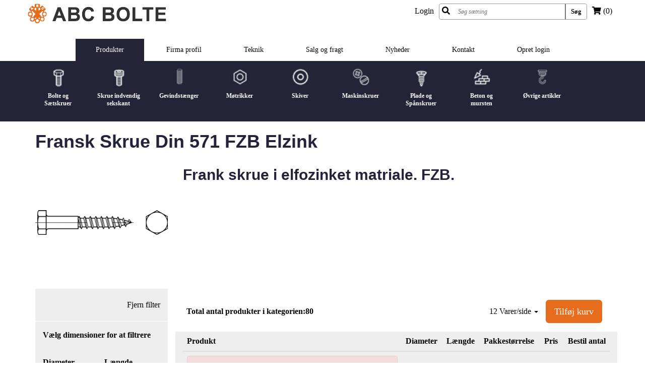

--- FILE ---
content_type: text/html; charset=utf-8
request_url: https://abc-bolte.dk/content/category/?categoryID=20571
body_size: 6178
content:
<!DOCTYPE html>
<html lang="da-DK">
<head>
    <title>Category</title>
    <meta charset="utf-8">
    <meta name="viewport" content="width=device-width, initial-scale=1">

    <!-- Latest compiled and minified CSS -->
    <link rel="stylesheet" href="https://maxcdn.bootstrapcdn.com/bootstrap/3.3.7/css/bootstrap.min.css">
    <link rel="stylesheet" type="text/css" href="https://fonts.googleapis.com/css?family=Lato:300,400,700,900,300italic,400italic,700italic">

    <link rel="stylesheet" integrity="sha384-lKuwvrZot6UHsBSfcMvOkWwlCMgc0TaWr+30HWe3a4ltaBwTZhyTEggF5tJv8tbt" crossorigin="anonymous" href="https://use.fontawesome.com/releases/v5.1.0/css/all.css">
    <link rel='stylesheet' type='text/css' href="/fonts/font-awesome/css/font-awesome.min.css">

    <!-- jQuery library -->
    <script src="https://ajax.googleapis.com/ajax/libs/jquery/3.3.1/jquery.min.js"></script>

    <!-- Latest compiled JavaScript -->
    <script src="https://maxcdn.bootstrapcdn.com/bootstrap/3.3.7/js/bootstrap.min.js"></script>
    <!-- Async shopping-->
    <link rel="stylesheet" href="/assets/css/googlefonts.css" />
    <link rel="stylesheet" href="/assets/css/custom.css" />
    <link rel="stylesheet" href="/assets/css/user.css" />
</head>
<body>
<header>
    <nav>
        <div class="container">
            <div class="row">
                <button class="navbar-toggler" type="button" data-toggle="collapse" data-target="#navbartop" aria-controls="navbartop" aria-expanded="false" aria-label="Toggle navigation">
                    <span class="navbar-toggler-icon"><i class="fas fa-bars"></i></span>
                </button>
                <a class="navbar-brand" href="/"><img src="/media/g5ijj4wj/abcbolte_logo2.png" /></a>
                <div>
                    <div class="row">
                        <div class="col-md-4 hideonmobile">
                            <div class="elem">
                                <a href="/">
                                    <img src="/media/g5ijj4wj/abcbolte_logo2.png" />
                                </a>
                            </div>
                        </div>
                        <div class="col-md-8">
                            
                                <div class="pull-right elemtxt"><a href="/checkout/shoppingcart/">
    <i class="fa fa-shopping-cart" aria-hidden="true"></i>
    <span id="miniCartTopLineCount">(0)</span>
</a>
<div id="minicart" style="display:none">
    <ul>
        <li>
            <span id="minicartDropDownLineCount">0</span>:
            <span id="minicartDropDownTotal">kr. 0,00</span>
        </li>
    </ul>
</div></div>
                                <div class="pull-right elem hideonmobile">
<form method="get" action="/content/search-results/">
    <div class="search-group">
        <i class="fa fa-search"></i>
        <input type="text" name="query" class="search-input" placeholder="S&#xF8;g s&#xE6;tning">
        <div class="search-button">
            <button type="submit">S&#xF8;g</button>
        </div>
    </div>
</form> </div>
                                <div class="pull-right elemtxt"><ul class="loginarea">
        <li><a href="/login/">Login</a></li>
</ul></div>
                            
                        </div>
                    </div>
                </div>
            </div>
        </div>
    </nav>
    <div id="navbartop" class="hideonmobile">
<nav class="navbar_custom">
    <div class="mainmenu">
        <ul class="headernav_list">
            <li class="headernav_item" id="productmenu"><a>Produkter</a></li>
                    <li class="headernav_item">
                        <a href="/firma-profil/">Firma profil</a>
                    </li>
                    <li class="headernav_item">
                        <a href="/teknik/">Teknik</a>
                    </li>
                    <li class="headernav_item">
                        <a href="/salg-og-fragt/">Salg og fragt</a>
                    </li>
                    <li class="headernav_item">
                        <a href="/nyheder/">Nyheder</a>
                    </li>
                    <li class="headernav_item">
                        <a href="/kontakt/">Kontakt</a>
                    </li>
                    <li class="headernav_item">
                        <a href="/oprettelse-af-login/">Opret login</a>
                    </li>
        </ul>
    </div>
    <div class="submenu">
        <div class="container">
            <ul class="submenu_list row">
                        <li class="submenu_item">
                            <a href="/content/category/?categoryID=Bolte_S&#xE6;tskruer" data-url="/ecommerce/images/categories/small/100888_White250px.png.png">
                                <img class="submenu_icon" src="/ecommerce/images/categories/small/100888_White250px.png.png" /><br />
                                <div>Bolte og S&#xE6;tskruer</div>
                            </a>
                        </li>
                        <li class="submenu_item">
                            <a href="/content/category/?categoryID=Skrue_indvendig_6kant" data-url="/ecommerce/images/categories/small/100885_White250px.png.png">
                                <img class="submenu_icon" src="/ecommerce/images/categories/small/100885_White250px.png.png" /><br />
                                <div>Skrue indvendig sekskant</div>
                            </a>
                        </li>
                        <li class="submenu_item">
                            <a href="/content/category/?categoryID=Gevindst&#xE6;nger" data-url="/ecommerce/images/categories/small/93971_White250px.png.png">
                                <img class="submenu_icon" src="/ecommerce/images/categories/small/93971_White250px.png.png" /><br />
                                <div>Gevindst&#xE6;nger</div>
                            </a>
                        </li>
                        <li class="submenu_item">
                            <a href="/content/category/?categoryID=M&#xF8;trikker" data-url="/ecommerce/images/categories/small/1248137_White250px.png.png">
                                <img class="submenu_icon" src="/ecommerce/images/categories/small/1248137_White250px.png.png" /><br />
                                <div>M&#xF8;trikker</div>
                            </a>
                        </li>
                        <li class="submenu_item">
                            <a href="/content/category/?categoryID=Skiver" data-url="/ecommerce/images/categories/small/2547668_White250px.png.png">
                                <img class="submenu_icon" src="/ecommerce/images/categories/small/2547668_White250px.png.png" /><br />
                                <div>Skiver</div>
                            </a>
                        </li>
                        <li class="submenu_item">
                            <a href="/content/category/?categoryID=Maskinskruer" data-url="/ecommerce/images/categories/small/2062548_White250px.png.png">
                                <img class="submenu_icon" src="/ecommerce/images/categories/small/2062548_White250px.png.png" /><br />
                                <div>Maskinskruer</div>
                            </a>
                        </li>
                        <li class="submenu_item">
                            <a href="/content/category/?categoryID=Plade/sp&#xE5;nskruer" data-url="/ecommerce/images/categories/small/100875_White250px.png.png">
                                <img class="submenu_icon" src="/ecommerce/images/categories/small/100875_White250px.png.png" /><br />
                                <div>Plade og Sp&#xE5;nskruer</div>
                            </a>
                        </li>
                        <li class="submenu_item">
                            <a href="/content/category/?categoryID=Beton_og_mursten" data-url="/ecommerce/images/categories/small/1141061_White250px.png.png">
                                <img class="submenu_icon" src="/ecommerce/images/categories/small/1141061_White250px.png.png" /><br />
                                <div>Beton og mursten</div>
                            </a>
                        </li>
                        <li class="submenu_item">
                            <a href="/content/category/?categoryID=&#xD8;vrige_artikler_med" data-url="/ecommerce/images/categories/small/2021936_White250px.png.png">
                                <img class="submenu_icon" src="/ecommerce/images/categories/small/2021936_White250px.png.png" /><br />
                                <div>&#xD8;vrige artikler</div>
                            </a>
                        </li>
            </ul>
        </div>
    </div>
</nav>    </div>
</header>        <!-- Body -->
        <div class="bodycontent">
            
<div class="container">
    <div class="row">
        <div class="col-md-12">
            <h1>Fransk Skrue Din 571 FZB Elzink</h1>
        </div>
    </div>
    <section class="row">
        <div class="col-md-3 col-xs-12">
            <div class="categoryImage">
                <img src="/ecommerce/images/categories/user1/20571.jpg.png" height="263" width="263" />
            </div>

        </div>
        <div class="col-md-9 col-xs-12">
            <h2>Frank skrue i elfozinket matriale. FZB.</h2>
            
        </div>
    </section>

    <section class="col-md-9 row category-actions">
        <!-- LEFT -->
        <div class="category-actions__total">
            Total antal produkter i kategorien:80

        </div>
        <div class="category-actions__right">
            <ul class="nav navbar-nav navbar-right navbar-small-right">
                <li class="dropdown navbar-small-right">
                    <a class="dropdown-toggle" data-toggle="dropdown" href="#">
                        12 Varer/side
                        <span class="caret"></span>
                    </a>
                    <ul class="dropdown-menu">
                        <li>
                            <li class="active">
                                <a href="#"
                                   class="items-per-page-link"
                                   data-items="12">
                                    12 Varer/side
                                </a>
                            </li>
                            <li class="">
                                <a href="#"
                                   class="items-per-page-link"
                                   data-items="24">
                                    24 Varer/side
                                </a>
                            </li>
                            <li class="">
                                <a href="#"
                                   class="items-per-page-link"
                                   data-items="48">
                                    48 Varer/side
                                </a>
                            </li>
                            <li class="">
                                <a href="#"
                                   class="items-per-page-link"
                                   data-items="96">
                                    96 Varer/side
                                </a>
                            </li>
                </li>
            </ul>
            </li>
            </ul>
            <div class="category-actions__left">
                <button onclick="addQuantitiesToCartFromFacet()"
                        class="btn btn-lg btn--add-to-cart">
                    Tilf&#xF8;j kurv
                </button>
            </div>
        </div>
    </section>

    <section class="row">
        <!-- Facets Navigation -->
        <div class="col-md-3">
            <div class="product-filter" id="product-filter-id" data-catgory-id="20571" data-prop1="Diameter" data-prop2="L&#xE6;ngde">
                    <div class="filter-reset-top">
                        <a href="#" class="product-filter__reset custom-product-filter-reset">Fjern filter</a>
                    </div>
                        <div>
                            <b>V&#xE6;lg dimensioner for at filtrere</b>
                        </div>                        
                        <div class="hide">Default</div>
                            <div class="product-filter__section">
                                <table class="" style="width: 100%;">
                                    <thead>
                                        <tr>
                                                <th>Diameter</th>
                                                <th>L&#xE6;ngde</th>
                                        </tr>
                                    </thead>
                                    <tbody>
                                        <tr>
                                                <td>
                                                        <label>
                                                            <input type="checkbox" id="toggle-diameter" />
                                                            Alle
                                                        </label>
                                                </td>
                                                <td>
                                                        <label>
                                                            <input type="checkbox" id="toggle-length" />
                                                            Alle
                                                        </label>
                                                </td>
                                        </tr>
                                                <tr>
                                                        <td>
                                                                <label>
                                                                    <input class="custom-product-filter-item" type="checkbox" data-facets-group-id="Diameter" name="Diameter" value="6" />
                                                                    6
                                                                </label>
                                                        </td>
                                                        <td>
                                                                <label>
                                                                    <input class="custom-product-filter-item" type="checkbox" data-facets-group-id="L&#xE6;ngde" name="L&#xE6;ngde" value="20" />
                                                                    20
                                                                </label>
                                                        </td>
                                                </tr>
                                                <tr>
                                                        <td>
                                                                <label>
                                                                    <input class="custom-product-filter-item" type="checkbox" data-facets-group-id="Diameter" name="Diameter" value="8" />
                                                                    8
                                                                </label>
                                                        </td>
                                                        <td>
                                                                <label>
                                                                    <input class="custom-product-filter-item" type="checkbox" data-facets-group-id="L&#xE6;ngde" name="L&#xE6;ngde" value="25" />
                                                                    25
                                                                </label>
                                                        </td>
                                                </tr>
                                                <tr>
                                                        <td>
                                                                <label>
                                                                    <input class="custom-product-filter-item" type="checkbox" data-facets-group-id="Diameter" name="Diameter" value="10" />
                                                                    10
                                                                </label>
                                                        </td>
                                                        <td>
                                                                <label>
                                                                    <input class="custom-product-filter-item" type="checkbox" data-facets-group-id="L&#xE6;ngde" name="L&#xE6;ngde" value="30" />
                                                                    30
                                                                </label>
                                                        </td>
                                                </tr>
                                                <tr>
                                                        <td>
                                                                <label>
                                                                    <input class="custom-product-filter-item" type="checkbox" data-facets-group-id="Diameter" name="Diameter" value="12" />
                                                                    12
                                                                </label>
                                                        </td>
                                                        <td>
                                                                <label>
                                                                    <input class="custom-product-filter-item" type="checkbox" data-facets-group-id="L&#xE6;ngde" name="L&#xE6;ngde" value="35" />
                                                                    35
                                                                </label>
                                                        </td>
                                                </tr>
                                                <tr>
                                                        <td>
                                                                <label>
                                                                    <input class="custom-product-filter-item" type="checkbox" data-facets-group-id="Diameter" name="Diameter" value="16" />
                                                                    16
                                                                </label>
                                                        </td>
                                                        <td>
                                                                <label>
                                                                    <input class="custom-product-filter-item" type="checkbox" data-facets-group-id="L&#xE6;ngde" name="L&#xE6;ngde" value="40" />
                                                                    40
                                                                </label>
                                                        </td>
                                                </tr>
                                                <tr>
                                                        <td>
                                                        </td>
                                                        <td>
                                                                <label>
                                                                    <input class="custom-product-filter-item" type="checkbox" data-facets-group-id="L&#xE6;ngde" name="L&#xE6;ngde" value="45" />
                                                                    45
                                                                </label>
                                                        </td>
                                                </tr>
                                                <tr>
                                                        <td>
                                                        </td>
                                                        <td>
                                                                <label>
                                                                    <input class="custom-product-filter-item" type="checkbox" data-facets-group-id="L&#xE6;ngde" name="L&#xE6;ngde" value="50" />
                                                                    50
                                                                </label>
                                                        </td>
                                                </tr>
                                                <tr>
                                                        <td>
                                                        </td>
                                                        <td>
                                                                <label>
                                                                    <input class="custom-product-filter-item" type="checkbox" data-facets-group-id="L&#xE6;ngde" name="L&#xE6;ngde" value="55" />
                                                                    55
                                                                </label>
                                                        </td>
                                                </tr>
                                                <tr>
                                                        <td>
                                                        </td>
                                                        <td>
                                                                <label>
                                                                    <input class="custom-product-filter-item" type="checkbox" data-facets-group-id="L&#xE6;ngde" name="L&#xE6;ngde" value="60" />
                                                                    60
                                                                </label>
                                                        </td>
                                                </tr>
                                                <tr>
                                                        <td>
                                                        </td>
                                                        <td>
                                                                <label>
                                                                    <input class="custom-product-filter-item" type="checkbox" data-facets-group-id="L&#xE6;ngde" name="L&#xE6;ngde" value="65" />
                                                                    65
                                                                </label>
                                                        </td>
                                                </tr>
                                                <tr>
                                                        <td>
                                                        </td>
                                                        <td>
                                                                <label>
                                                                    <input class="custom-product-filter-item" type="checkbox" data-facets-group-id="L&#xE6;ngde" name="L&#xE6;ngde" value="70" />
                                                                    70
                                                                </label>
                                                        </td>
                                                </tr>
                                                <tr>
                                                        <td>
                                                        </td>
                                                        <td>
                                                                <label>
                                                                    <input class="custom-product-filter-item" type="checkbox" data-facets-group-id="L&#xE6;ngde" name="L&#xE6;ngde" value="75" />
                                                                    75
                                                                </label>
                                                        </td>
                                                </tr>
                                                <tr>
                                                        <td>
                                                        </td>
                                                        <td>
                                                                <label>
                                                                    <input class="custom-product-filter-item" type="checkbox" data-facets-group-id="L&#xE6;ngde" name="L&#xE6;ngde" value="80" />
                                                                    80
                                                                </label>
                                                        </td>
                                                </tr>
                                                <tr>
                                                        <td>
                                                        </td>
                                                        <td>
                                                                <label>
                                                                    <input class="custom-product-filter-item" type="checkbox" data-facets-group-id="L&#xE6;ngde" name="L&#xE6;ngde" value="90" />
                                                                    90
                                                                </label>
                                                        </td>
                                                </tr>
                                                <tr>
                                                        <td>
                                                        </td>
                                                        <td>
                                                                <label>
                                                                    <input class="custom-product-filter-item" type="checkbox" data-facets-group-id="L&#xE6;ngde" name="L&#xE6;ngde" value="100" />
                                                                    100
                                                                </label>
                                                        </td>
                                                </tr>
                                                <tr>
                                                        <td>
                                                        </td>
                                                        <td>
                                                                <label>
                                                                    <input class="custom-product-filter-item" type="checkbox" data-facets-group-id="L&#xE6;ngde" name="L&#xE6;ngde" value="120" />
                                                                    120
                                                                </label>
                                                        </td>
                                                </tr>
                                                <tr>
                                                        <td>
                                                        </td>
                                                        <td>
                                                                <label>
                                                                    <input class="custom-product-filter-item" type="checkbox" data-facets-group-id="L&#xE6;ngde" name="L&#xE6;ngde" value="130" />
                                                                    130
                                                                </label>
                                                        </td>
                                                </tr>
                                                <tr>
                                                        <td>
                                                        </td>
                                                        <td>
                                                                <label>
                                                                    <input class="custom-product-filter-item" type="checkbox" data-facets-group-id="L&#xE6;ngde" name="L&#xE6;ngde" value="140" />
                                                                    140
                                                                </label>
                                                        </td>
                                                </tr>
                                                <tr>
                                                        <td>
                                                        </td>
                                                        <td>
                                                                <label>
                                                                    <input class="custom-product-filter-item" type="checkbox" data-facets-group-id="L&#xE6;ngde" name="L&#xE6;ngde" value="150" />
                                                                    150
                                                                </label>
                                                        </td>
                                                </tr>
                                                <tr>
                                                        <td>
                                                        </td>
                                                        <td>
                                                                <label>
                                                                    <input class="custom-product-filter-item" type="checkbox" data-facets-group-id="L&#xE6;ngde" name="L&#xE6;ngde" value="160" />
                                                                    160
                                                                </label>
                                                        </td>
                                                </tr>
                                                <tr>
                                                        <td>
                                                        </td>
                                                        <td>
                                                                <label>
                                                                    <input class="custom-product-filter-item" type="checkbox" data-facets-group-id="L&#xE6;ngde" name="L&#xE6;ngde" value="180" />
                                                                    180
                                                                </label>
                                                        </td>
                                                </tr>
                                                <tr>
                                                        <td>
                                                        </td>
                                                        <td>
                                                                <label>
                                                                    <input class="custom-product-filter-item" type="checkbox" data-facets-group-id="L&#xE6;ngde" name="L&#xE6;ngde" value="200" />
                                                                    200
                                                                </label>
                                                        </td>
                                                </tr>
                                                <tr>
                                                        <td>
                                                        </td>
                                                        <td>
                                                                <label>
                                                                    <input class="custom-product-filter-item" type="checkbox" data-facets-group-id="L&#xE6;ngde" name="L&#xE6;ngde" value="220" />
                                                                    220
                                                                </label>
                                                        </td>
                                                </tr>
                                                <tr>
                                                        <td>
                                                        </td>
                                                        <td>
                                                                <label>
                                                                    <input class="custom-product-filter-item" type="checkbox" data-facets-group-id="L&#xE6;ngde" name="L&#xE6;ngde" value="240" />
                                                                    240
                                                                </label>
                                                        </td>
                                                </tr>
                                                <tr>
                                                        <td>
                                                        </td>
                                                        <td>
                                                                <label>
                                                                    <input class="custom-product-filter-item" type="checkbox" data-facets-group-id="L&#xE6;ngde" name="L&#xE6;ngde" value="260" />
                                                                    260
                                                                </label>
                                                        </td>
                                                </tr>
                                                <tr>
                                                        <td>
                                                        </td>
                                                        <td>
                                                                <label>
                                                                    <input class="custom-product-filter-item" type="checkbox" data-facets-group-id="L&#xE6;ngde" name="L&#xE6;ngde" value="280" />
                                                                    280
                                                                </label>
                                                        </td>
                                                </tr>
                                                <tr>
                                                        <td>
                                                        </td>
                                                        <td>
                                                                <label>
                                                                    <input class="custom-product-filter-item" type="checkbox" data-facets-group-id="L&#xE6;ngde" name="L&#xE6;ngde" value="300" />
                                                                    300
                                                                </label>
                                                        </td>
                                                </tr>
                                    </tbody>
                                </table>
                            </div>
            </div>
        </div>
        <!-- Facets Navigation End -->
        <!-- Facet SearchItems Result -->
        <div class="col-md-9 faceted_products">
            <div class="row" id="abc-spinner" style="padding:20px; display:none">
                <div class="text-center">
                    <span class="fa fa-spinner fa-spin fa-2x"></span>
                </div>
            </div>

            <table class="table" id="abc-table">
                <thead>
                <th>Produkt</th>
                <th>Diameter</th>
                <th>L&#xE6;ngde</th>
                <th>Pakkest&#xF8;rrelse</th>
                <th class="text-right">Pris</th>
                <th class="text-right">Bestil antal</th>
                </thead>
                <tbody id="product-list">
                        <tr class="text-red text-center"><td><div class="alert alert-danger">Du skal v&#xE6;lge en eller flere dimentioner for at se produkter.</div></td></tr>
                </tbody>
            </table>
            <nav class="navbar navbar navbar-right" id="abc-pager">
                <!-- #region pagination -->
                <!-- #region pagination-->
            </nav>

        </div>


        <!-- Facet SearchItems Result End -->
    </section>
</div>

<!-- SearchItems Result Template -->

<div id="xtemplate-product" class="hide d-none">
    <article class="product-item row">
        <figure class="product-item__image col-md-3">
            <a href="/content/product/?productID={{productID}}">
                {{image}}
            </a>
        </figure>
        <div class="product-item__details col-md-9">
            <h3><a href="/content/product/?productID={{productID}}">{{title}}</a></h3>
            <p><small>varenr.: {{productID}}</small></p>
            {{description}}
            <p class="p-price" data-no-price-text="Kontakt os for pris">
                {{price}}
            </p>
            <div class="product-item__cta">
                <button class="btn btn--add-to-cart" data-productid="{{productID}}">Tilf&#xF8;j kurv</button>
            </div>
        </div>
    </article>
</div>
<!-- SearchItems Result Template End -->
<table class="hide d-none">
    <tbody id="template-product">
        <tr class="product-item">
            <td><a href="/content/product/?productID={{productID}}">{{title}}</a><br><small>varenr.: {{productID}}</small></td>
            <td>{{prop1}}</td>
            <td>{{prop2}}</td>
            <td>{{Quntity}}</td>
            <td class="text-right">
                <label data-no-price-text="Kontakt os for pris">
                    {{price}}
                </label>
            </td>
            <td class="text-right">
            </td>
        </tr>
    </tbody>
</table>

<script src="/scripts/user.js"></script>
<style>


    .category-actions {
        display: flex;
        align-items: center;
        justify-content: space-between;
        margin-bottom: 15px;
        gap: 0;
        float: right;
        margin: 20px 0;
    }

    .category-actions__total {
        margin-right: auto;
    }

    .category-actions__right > a {
        cursor: pointer;
        display: inline-block;
    }

    .items-per-page-link.active {
        font-weight: bold;
        background-color: #f5f5f5;
    }

    .category-actions {
        display: flex;
        align-items: center;
        justify-content: space-between;
        margin-bottom: 15px;
    }

    .category-actions__total {
        font-size: 16px;
        font-weight: 600;
    }

    .category-actions__right {
        display: flex;
        align-items: center;
        gap: 15px;
    }

        /* Optional: fix bootstrap nav spacing */
        .category-actions__right .navbar-nav {
            margin: 0;
        }
</style>
        </div>
        <!-- Body End -->

<!--Start Footer-->
<footer>
    <div class="tagline">
        <div class="container">
            <div class="row">
                <div class="col-xs-12">
                    <label>Vi modtager med gl&#xE6;de foresp&#xF8;rgsler p&#xE5;  Tlf. 44 92 26 88 </label>
                </div>
            </div>
        </div>
    </div>
    <div class="footer-bottom">
        <div class="container">
            <div class="row">
                <div class="col-sm-3 col-xs-12 column">
                    <label class="headline">Sider</label>
                    <nav>
                            <label>
                                <a href="/content/category/">Produkter</a>
                            </label>
                            <br />
                            <label>
                                <a href="/firma-profil/">Firma profil</a>
                            </label>
                            <br />
                            <label>
                                <a href="/teknik/">Teknik</a>
                            </label>
                            <br />
                            <label>
                                <a href="/salg-og-fragt/">Salg og fragt</a>
                            </label>
                            <br />
                            <label>
                                <a href="/nyheder/">Nyheder</a>
                            </label>
                            <br />
                            <label>
                                <a href="/kontakt/">Find os</a>
                            </label>
                            <br />
                            <label>
                                <a href="/oprettelse-af-login/">Kontakt</a>
                            </label>
                            <br />
                    </nav>
                </div>
                <div class="col-sm-3 col-xs-12 column">
                    <label class="headline">Info</label>
                    <address>
                        <label>Kontakt info</label><br />
                        <label>Lejrvej 1</label><br />
                        <label>Kirke V&#xE6;rl&#xF8;se</label>
                        <label>DK-3500 V&#xE6;rl&#xF8;se</label><br />
                    </address>
                </div>
                <div class="col-sm-3 col-xs-12 column">
                    <label class="headline">Kontakt ABC BOLTE</label><br />
                    <label>44 92 26 88</label><br />
                    <label>44 53 10 40</label><br />
                    <label>abc@abc-bolte.dk</label><br />
                    <label>www.abc-bolte.dk</label>
                </div>
                <div class="col-sm-3 col-xs-12 column">
                    <img src="" /><br /><br />
                </div>
            </div>
        </div>
        <hr />
        <div class="container">
            <div class="row">
                <div class="col-xs-12"><p class="copyright">&#xA9; 2019 ABC BOLTE</p></div>
            </div>
        </div>
        <p class="evision-copyright">Powered by <a href="http://www.evision-ecommerce.com/">Evision Ecommerce</a></p>
</footer><div id="cookieMessageWrapper">
    <div id="cookieMessage" class="text-center" style="background-color:#; color:#">
        <a id="cookieClose" href="#" style="color:#"><i class="fa fa-times"></i></a>
        
    </div>
</div>    <script src="/assets/scripts/custom.js"></script>
    <script src="/assets/scripts/user.js"></script>
</body>
</html>


--- FILE ---
content_type: text/css
request_url: https://abc-bolte.dk/assets/css/user.css
body_size: 2042
content:
body, p, a, span{font-family:Calibri;color:#050505}
h1, h2, h3 {
    font-family: 'Montserrat', sans-serif;
    font-weight: bold;
    color: #232438;
}
h3 a{color: #232438;}
header {position:relative;z-index:1000;background-color:#fff;}
footer{position:relative;z-index:10;}
.elem{padding-top:7px;}
/* header */
#navbartop .elem, .elemtxt{padding:10px;}
#navbartop .elemtxt{padding-top:15px;}
ul.loginarea{list-style:none;margin:0;}
ul.loginarea li{display:block;float:left;}
ul.loginarea .dropbtn{padding: 0 21px;}
.search-group {position: relative;padding: 2px 5px;border: 1px solid #999;border-radius: 4px;}
.search-group .fa{color:#000;}
.search-input {border: none;min-width: 210px;font-size: 12px;font-style: italic;text-indent: 10px; margin-right: 52px;}
.search-button {position: absolute;right: 0;top: 0;}
.search-button button {background-color: #fff;color: #050505;border-top: 0;border-bottom: 0;border-right: 0;padding: 3px 10px;border-top-right-radius: 4px;border-bottom-right-radius: 4px;font-weight: bold;font-size: 13px;}
.navbar-toggler{float:left;}
.navbar-brand{}
#navbartop{}
/* custom navigation */
.navbar_custom{}
.navbar_custom .mainmenu{text-align: center;margin-top: 30px;}
.headernav_list {list-style: none;display: block;padding: 0;margin: 0 auto;}
.headernav_list .headernav_item{display: inline-block;padding: 10px 40px;color: #050505;font-size: 14px;cursor:pointer;}
.headernav_list .headernav_item a{color: #050505;}
.headernav_list .headernav_item:first-child, .headernav_list .headernav_item:hover{background-color:#232438;}
.headernav_list .headernav_item:first-child a,.headernav_list .headernav_item:hover a{color: #fff;text-decoration:none;}
.submenu{margin:0;background-color:#232438;width:100%;height:120px;}
.submenu .submenu_list{margin-bottom:0;padding:0;}
.submenu .submenu_list .submenu_item {float: left;list-style: none;text-align: center;padding:0 15px;width:120px;height:120px;}
.submenu .submenu_list .submenu_item a {color:#fff;font-size:12px;font-weight:bold;}
.submenu .submenu_list .submenu_item div{line-height:1.25;}
.submenu .submenu_list .submenu_item div{line-height:1.25;}
.submenu .submenu_list .submenu_item img {margin:6px;height:50px;}

/* footer */
footer{}
footer .tagline{background-color:#F26522;}
footer .tagline .container{padding:12px;}
footer .tagline .container .row{text-align:center;}
footer .tagline .container .row label{color:#fff;font-size: 20px;}

footer .footer-bottom{background-color:#232438;margin-top:0;padding-bottom: 0;}
footer .headline{color:#fff;}
footer label{color:#FFFFFF;}
footer label a{color:#FFFFFF}
footer img{max-width:100%;}
footer hr {border-color:#0FFFFFF;margin:0;}
.copyright{color:#FFFFFF;text-align:center;margin:0;}
.evision-copyright, .evision-copyright a {color:#555;margin:0;padding:0;margin-top:-24px;}

/* frontpage */
.fpcontent{background-color:rgba(255,255,255,0.8);min-height:500px;position:relative;z-index:5;}
.fpcontent .searchpane{text-align:center;padding:100px 0;}
.fpcontent .container h1{font-size:52px;letter-spacing:-2px;}
.fpcontent .container h2{font-size:18px;}
.fpcontent .container form {width: 300px;margin: 30px auto;background: #fff;border-radius: 8px;}
.fpcontent .container .search-button button{background-color:#f26522;color:#fff;border:0;}
.parallaxbg .imgcontainer {width:100%;height:100%;position:fixed;background-position:center;background-repeat:no-repeat;background-size:cover;top:0;}
.parallaxbg{width:100%;height:500px;background-color:rgba(255,255,255,0.8);overflow:hidden;position:absolute;z-index:4;}
.transbg, .iconic{text-align:center;background-color:rgba(255,255,255,0.8);padding:30px 0;z-index:5;position:relative;}
.iconic img {max-width:100px;}
.fpcontent .whitebg {background-color:#fff;padding:30px 0;}
.fpcontent .greybg{background-color:#f1f1f1;padding:30px 0;}

.bgtransparentwhite {background-color:rgba(255,255,255,0.8);}
ul.dashed{list-style:none;}
ul.dashed li{text-indent:-5px;}
ul.dashed li:before{content:"-";text-indent:-5px;}
/*special*/
.mce-container{white-space:normal!important;}

/* Subcategories */
.bodycontent .thumbnail--category{padding:0;border:0;margin-top:10px;height: 250px;}
.bodycontent .thumbnail--category img{border: 1px solid #999;}
.thumbnail--category .caption{padding:0;text-align:center;}
.thumbnail--category .caption h3{margin:8px;}
.thumbnail--category .caption h3 a{color: #232438;}

/* shoppingcart */
.total-text-holder{white-space:nowrap;}
.total-text-holder .text-right{padding-left:10px;}

/* Bootstrap Grid custom menu */
@media(max-width:1199px) {
    .headernav_list .headernav_item{padding:10px 30px;}
    .submenu .submenu_list .submenu_item {
        padding: 0 10px;
        width: 107px;
        height: 120px;
    }
}
@media(max-width:992px) {
    .submenu{height:240px;}
    .headernav_list .headernav_item {padding: 10px 30px;}
    .submenu .submenu_list .submenu_item {
        padding: 0 10px;
        width: 130px;
        height: 120px;
    }
}
@media(max-width:768px) {
    .submenu{height:350px;}
    .navbar_custom{background:#fff;}
    .headernav_list .headernav_item {padding: 10px 30px;}

    .submenu .submenu_list .submenu_item {
        padding: 0 10px;
        width: 107px;
        height: 120px;
    }
    .headernav_list .headernav_item{
        width: 100%;
        text-align: left;
    }
    .navbar_custom .mainmenu{margin-top:0;}
    .hideonmobile{display:none;}
    ul.loginarea{padding:0;}
}

.btn--add-to-cart {
    background-color: #E66D1C;
    color:white;
}

--- FILE ---
content_type: text/javascript
request_url: https://abc-bolte.dk/assets/scripts/user.js
body_size: 5754
content:
$(document).ready(function () {
    $("#productmenu").on("click", function () {
        $(".submenu").slideToggle();
    });
    $('.custom-product-filter-reset').on('click', function (e) {
        debugger
        e.preventDefault();
        $('.custom-product-filter-item').prop('checked', false);

        selections = [];
        var currentUrl = window.location.href;
        window.location.href = currentUrl;

    });
    $('.custom-product-group-reset').on('click', function (e) {
        var groupid = $(this).data('facetsGroupId');
        $('.custom-product-filter-item').each(function () { if ($(this).data('facetsGroupId') === groupid) { $(this).prop('checked', false); } });

        filterSelections(e);

        // Reset to page 1 when filters change
        currentPaginationState.currentPage = 1;
        var url = new URL(window.location);
        url.searchParams.set('currentPage', '1');
        window.history.pushState({}, '', url);

        customFilterAjax(e);
    });
    $('.custom-product-filter-item').on('click', function (e) {
        //reset selections
        selections = [];
        //refill selections based on selected criterias
        $('.custom-product-filter-item').each(function () {
            if ($(this).is(':checked')) {
                var found = false;
                for (var i = 0; i < selections.length; i++) {
                    if (selections[i].name === $(this).data('facetsGroupId')) {
                        selections[i].values.push($(this).val());

                        found = true;
                        break;
                    }
                }
                if (!found) {
                    selections.push({
                        name: $(this).data('facetsGroupId'),
                        values: [$(this).val()]
                    });
                }
            }
        });

        // Reset to page 1 when filters change
        currentPaginationState.currentPage = 1;
        var url = new URL(window.location);
        url.searchParams.set('currentPage', '1');
        window.history.pushState({}, '', url);
        // Update toggle checkboxes based on current selections
        updateToggleCheckboxes();
        customFilterAjax(e);
    });
    // Handle Diameter toggle checkbox
    $('#toggle-diameter').on('change', function () {
        var prop1 = $('#product-filter-id').data('prop1');
        if ($(this).is(':checked')) {
            // Select all diameter filter items
            $('.custom-product-filter-item').each(function () {
                if ($(this).data('facetsGroupId') === prop1) {
                    $(this).prop('checked', true);
                }
            });
        } else {
            // Unselect all diameter filter items
            $('.custom-product-filter-item').each(function () {
                if ($(this).data('facetsGroupId') === prop1) {
                    $(this).prop('checked', false);
                }
            });
        }

        // Update selections and trigger filter
        updateSelectionsAndFilter();
    });

    // Handle Length toggle checkbox
    $('#toggle-length').on('change', function () {
        var prop2 = $('#product-filter-id').data('prop2');
        if ($(this).is(':checked')) {
            // Select all length filter items
            $('.custom-product-filter-item').each(function () {
                if ($(this).data('facetsGroupId') === prop2) {
                    $(this).prop('checked', true);
                }
            });
        } else {
            // Unselect all length filter items
            $('.custom-product-filter-item').each(function () {
                if ($(this).data('facetsGroupId') === prop2) {
                    $(this).prop('checked', false);
                }
            });
        }

        // Update selections and trigger filter
        updateSelectionsAndFilter();
    });

    // Helper function to update selections and trigger filter
    function updateSelectionsAndFilter() {
        selections = [];
        $('.custom-product-filter-item').each(function () {
            if ($(this).is(':checked')) {
                var found = false;
                for (var i = 0; i < selections.length; i++) {
                    if (selections[i].name === $(this).data('facetsGroupId')) {
                        selections[i].values.push($(this).val());
                        found = true;
                        break;
                    }
                }
                if (!found) {
                    selections.push({
                        name: $(this).data('facetsGroupId'),
                        values: [$(this).val()]
                    });
                }
            }
        });
        updateToggleCheckboxes();
        customFilterAjax();
    }

    // Helper function to update toggle checkboxes based on current filter selections
    function updateToggleCheckboxes() {
        var prop1 = $('#product-filter-id').data('prop1');
        var prop2 = $('#product-filter-id').data('prop2');

        // Check diameter toggle
        var diameterItems = $('.custom-product-filter-item').filter(function () {
            return $(this).data('facetsGroupId') === prop1;
        });
        var allDiameterChecked = diameterItems.length > 0 && diameterItems.length === diameterItems.filter(':checked').length;
        $('#toggle-diameter').prop('checked', allDiameterChecked);

        // Check length toggle
        var lengthItems = $('.custom-product-filter-item').filter(function () {
            return $(this).data('facetsGroupId') === prop2;
        });
        var allLengthChecked = lengthItems.length > 0 && lengthItems.length === lengthItems.filter(':checked').length;
        $('#toggle-length').prop('checked', allLengthChecked);
    }

    // Initialize toggle checkboxes on page load
    updateToggleCheckboxes();
    // Handle items per page dropdown clicks
    $(document).on('click', '.items-per-page-link', function (e) {
        e.preventDefault();
        var newItemsPerPage = parseInt($(this).data('items'));
        if (newItemsPerPage && newItemsPerPage > 0) {
            // Update global items per page
            currentItemsPerPage = newItemsPerPage;
            currentPaginationState.itemsPerPage = newItemsPerPage;

            // Update dropdown display - get label text from data attribute
            $('.items-per-page-link').removeClass('active');
            $(this).addClass('active');

            // Get label text from data attribute (more reliable)
            var labelText = $(this).data('label') || $(this).text().replace(/^\s*\d+\s+/, '').trim();

            // Update dropdown toggle text
            $('.dropdown-toggle').html(newItemsPerPage + ' ' + labelText + ' <span class="caret"></span>');

            // Reset to page 1 and reload with new items per page
            // Update URL without reload
            var url = new URL(window.location);
            url.searchParams.set('items', newItemsPerPage);
            url.searchParams.set('currentPage', '1');
            window.history.pushState({}, '', url);

            // Reset pagination state
            currentPaginationState.currentPage = 1;

            // Trigger filter with new items per page
            customFilterAjax(e);
        }
    });
});


// Global variables for batch processing
var productQueue = [];
var isProcessing = false;
var totalProducts = 0;
var processedProducts = 0;

addQuantitiesToCartFromFacet = function () {
    // Show loading indicator
    $("#miniCartTopLineCount").html('(Adding...)');

    // Collect all products first
    productQueue = [];
    $(".productquantity").each(function () {
        var prodid = $(this).data('productid');
        var quantity = $(this).val();

        if (prodid && quantity && quantity !== "") {
            productQueue.push({
                productId: prodid,
                quantity: quantity,
                element: $(this)
            });
        }
    });

    totalProducts = productQueue.length;
    processedProducts = 0;
    // Process queue sequentially
    processProductQueue();
};

function processProductQueue() {
    if (isProcessing || productQueue.length === 0) {
        // All products processed
        if (productQueue.length === 0 && !isProcessing) {
            console.log(`Completed processing ${processedProducts} products`);
        }
        return;
    }

    isProcessing = true;
    var currentItem = productQueue.shift(); // Get first item and remove from queue
    processedProducts++;

    console.log(`Processing ${processedProducts}/${totalProducts}: ${currentItem.productId} (Qty: ${currentItem.quantity})`);

    addQuantityToCartFromFacetSequential(currentItem, function () {
        isProcessing = false;
        // Process next item after a small delay to prevent overwhelming the server
        setTimeout(processProductQueue, 150); // 150ms delay between requests
    });
}

function addQuantityToCartFromFacetSequential(item, callback) {
    $.ajax({
        method: 'POST',
        url: '/umbraco/surface/CustomSurface/AddProductQuantity',
        data: { Product: item.productId, quantity: item.quantity },
        timeout: 30000 // 30 second timeout
    }).done(function (data) {
        console.log(data);
        //console.log(data.cartCount);
        // Handle both old format (just number) and new format (object with success/error)
        if (typeof data === 'number') {
            $("#miniCartTopLineCount").html('(' + data + ')');
        } else if (data && data.success === false) {
            // Still update cart count if available
            if (data.cartCount) {
                $("#miniCartTopLineCount").html('(' + data.cartCount + ')');
            }
        } else {
            $("#miniCartTopLineCount").html('(' + (data.cartCount || data) + ')');
        }
        callback(); // Call success callback
    }).fail(function (xhr, status, error) {
        console.error(` Failed to add product: ${item.productId} | Error: ${error}`);
        console.error('Status:', status);
        console.error('Response:', xhr.responseText);
        // Continue processing even if one fails
        callback();
    });
}
// Global variables for pagination
var currentItemsPerPage = 12; // Default to 12
var currentPaginationState = {
    currentPage: 1,
    itemsPerPage: 12,
    totalCount: 0,
    maxPage: 1
};

// Initialize pagination state from URL parameters
$(document).ready(function () {
    var urlParams = new URLSearchParams(window.location.search);
    var itemsParam = urlParams.get('items');
    if (itemsParam) {
        var parsedItems = parseInt(itemsParam);
        if (parsedItems > 0) {
            currentItemsPerPage = parsedItems;
            currentPaginationState.itemsPerPage = parsedItems;
        }
    }
    var currentPageParam = urlParams.get('currentPage');
    if (currentPageParam) {
        var parsedPage = parseInt(currentPageParam);
        if (parsedPage > 0) {
            currentPaginationState.currentPage = parsedPage;
        }
    }   
});

//disable normal filter
filterAjax = new function () { }
//Custom BoBo Search
function customFilterAjax(e) {

    $("#abc-pager").hide();
    var categoryID = $('[data-catgory-id]').data('catgoryId');
    var prop1 = $('[data-prop1]').data('prop1');
    var prop2 = $('[data-prop1]').data('prop2');

    // Get current page from URL or default to 1
    var urlParams = new URLSearchParams(window.location.search);
    var currentPage = parseInt(urlParams.get('currentPage')) || 1;

    // Calculate Start (skip) parameter: (currentPage - 1) * itemsPerPage
    var start = (currentPage - 1) * currentItemsPerPage;

    $("#abc-spinner").show();
    $("#abc-table").hide();
    // Convert selections array to proper SearchSelection format
    var convertedSelections = [];
    for (var i = 0; i < selections.length; i++) {
        convertedSelections.push({
            Name: selections[i].name,
            Values: selections[i].values,
            Depth: 0,
            Strict: false,
            SelectionOperation: 0
        });
    }

    // Create the CustomSearchRequestModel object
    var customSearchRequest = {
        Facet: true,
        Category: categoryID ? categoryID.toString() : null,
        Selections: convertedSelections,
        Facets: facets || [],
        prop1: prop1 || null,
        prop2: prop2 || null,
        // Add other properties from SearchRequest base class
        Language: null,
        Class: null,
        Query: null,
        Df: null,
        Sort: null,
        Start: start,
        Rows: currentItemsPerPage
    };
    $.ajax({
        method: 'POST',
        url: '/umbraco/surface/CustomSurface/CustomBrowse',
        data: JSON.stringify(customSearchRequest),
        dataType: 'json',
        contentType: 'application/json; charset=utf-8'
    }).done(function (data, textStatus, xhr) {
        customrender(data);

        // Get pagination info from response headers
        var totalCountHeader = xhr.getResponseHeader('X-Total-Count');
        var currentPageHeader = xhr.getResponseHeader('X-Current-Page');
        var itemsPerPageHeader = xhr.getResponseHeader('X-Items-Per-Page');
        var maxPageHeader = xhr.getResponseHeader('X-Max-Page');

        // Update pagination state from headers
        if (totalCountHeader) {
            currentPaginationState.totalCount = parseInt(totalCountHeader) || 0;
            currentPaginationState.currentPage = parseInt(currentPageHeader) || currentPage;
            currentPaginationState.itemsPerPage = parseInt(itemsPerPageHeader) || currentItemsPerPage;
            currentPaginationState.maxPage = parseInt(maxPageHeader) || 1;

            // Update pagination UI
            updatePaginationUI();
        }

        $("#abc-spinner").hide();
        $("#abc-table").show();

        // Show pagination if more than one page
        if (currentPaginationState.maxPage > 1) {
            $("#abc-pager").show();
        } else {
            $("#abc-pager").hide();
        }
    }).fail(function (xhr, status, error) {
        console.error('AJAX failed:', error);
        console.error('Status:', status);
        console.error('Response:', xhr.responseText);
        console.error('Response headers:', xhr.getAllResponseHeaders());
        $("#abc-spinner").hide();
        $("#abc-table").show();
    });
}
function customrender(res) {
    var ttemplate = $('#template-product').clone();
    var noPriceText = ttemplate.find("[data-no-price-text]").data('noPriceText');
    var html = '';
    for (var i = 0; i < res.length; i++) {
        var template = ttemplate.clone();
        if (!res[i].ShowBuyButton) template.find('.btn--add-to-cart').remove();
        if (i % 2 > 0) { template.find('.product-item').addClass('bgcol_'); }
        else { template.find('.product-item').addClass('bgcol_class'); }

        html += template.html()
            .replace(/{{productID}}/g, res[i].ProductID || res[i].productID || '')
            .replace(/{{prop1}}/g, res[i].prop1 || '')
            .replace(/{{prop2}}/g, res[i].prop2 || '')
            .replace(/{{Quntity}}/g, res[i].QuantityInPackage || res[i].quantityInPackage || '')
            .replace('{{title}}', res[i].Title || res[i].title || '')
            .replace('{{description}}', res[i].Description || res[i].description || '')
            .replace('{{price}}', res[i].showPrice ? res[i].price + " " + res[i].unit : noPriceText)
            .replace(/null/g, '');
    }

    $('#product-list').html(html);
}

// Update pagination UI dynamically (similar to Pagination.cshtml)
function updatePaginationUI() {
    if (currentPaginationState.maxPage <= 1) {
        $('#abc-pager').html(''); // Hide pagination if only one page
        return;
    }

    var paginationHtml = '<nav aria-label="Page navigation example"><ul class="pagination">';

    // Previous button
    var prevPage = currentPaginationState.currentPage > 1 ? currentPaginationState.currentPage - 1 : 1;
    var prevDisabled = currentPaginationState.currentPage === 1 ? 'disabled' : '';
    paginationHtml += '<li class="page-item ' + prevDisabled + '"><a class="page-link pagination-link" href="#" data-page="' + prevPage + '" aria-label="Previous"><span aria-hidden="true">&laquo;</span></a></li>';

    // Page numbers (show max 10 pages, with ellipsis if needed)
    var startPage = Math.max(1, currentPaginationState.currentPage - 2);
    var endPage = Math.min(currentPaginationState.maxPage, currentPaginationState.currentPage + 2);

    if (startPage > 1) {
        paginationHtml += '<li class="page-item"><a class="page-link pagination-link" href="#" data-page="1">1</a></li>';
        if (startPage > 2) {
            paginationHtml += '<li class="page-item disabled"><a class="page-link" href="#">...</a></li>';
        }
    }

    for (var i = startPage; i <= endPage; i++) {
        if (i === currentPaginationState.currentPage) {
            paginationHtml += '<li class="page-item active"><a class="page-link pagination-link" href="#" data-page="' + i + '"><strong>' + i + '</strong></a></li>';
        } else {
            paginationHtml += '<li class="page-item"><a class="page-link pagination-link" href="#" data-page="' + i + '">' + i + '</a></li>';
        }
    }

    if (endPage < currentPaginationState.maxPage) {
        if (endPage < currentPaginationState.maxPage - 1) {
            paginationHtml += '<li class="page-item disabled"><a class="page-link" href="#">...</a></li>';
        }
        paginationHtml += '<li class="page-item"><a class="page-link pagination-link" href="#" data-page="' + currentPaginationState.maxPage + '">' + currentPaginationState.maxPage + '</a></li>';
    }

    // Next button
    var nextPage = currentPaginationState.currentPage < currentPaginationState.maxPage ? currentPaginationState.currentPage + 1 : currentPaginationState.maxPage;
    var nextDisabled = currentPaginationState.currentPage === currentPaginationState.maxPage ? 'disabled' : '';
    paginationHtml += '<li class="page-item ' + nextDisabled + '"><a class="page-link pagination-link" href="#" data-page="' + nextPage + '" aria-label="Next"><span aria-hidden="true">&raquo;</span></a></li>';

    paginationHtml += '</ul></nav>';

    $('#abc-pager').html(paginationHtml);
}

// Handle pagination clicks (delegated for dynamically added content)
$(document).on('click', '.pagination-link', function (e) {
    e.preventDefault();
    var page = parseInt($(this).data('page'));
    var $li = $(this).closest('.page-item');
    // Don't navigate if disabled or already on that page
    if ($li.hasClass('disabled') || page === currentPaginationState.currentPage) {
        return;
    }
    if (page && page > 0 && page <= currentPaginationState.maxPage) {
        // Update URL without reload
        var url = new URL(window.location);
        url.searchParams.set('currentPage', page);
        window.history.pushState({}, '', url);

        // Trigger filter with new page
        customFilterAjax(e);
    }
});


--- FILE ---
content_type: text/javascript
request_url: https://abc-bolte.dk/assets/scripts/custom.js
body_size: 6062
content:
/* facets data */
var selections = [];
var facets = [];

/* Webshop stuff to do when the document is ready */
$(document).ready(function () {
    /* General functionality */
    $('a').click(function () {
        var id = $(this).attr('bomId');
        if (id !== 'undefined') {

            var date = new Date();
            var minutes = 5;
            date.setTime(date.getTime() + (minutes * 60 * 1000));

            var elm = document.getElementById(id);
            if ($(elm).is(":visible")) {
                $(elm).hide();
                document.cookie = id + "=none; expires=" + date;
            }
            else {
                $(elm).show();
                document.cookie = id + "=block; expires=" + date;
            }
        }
    });
    $('.nav-tabs li a').click(function () {
        var tab = this.parentNode;
        var date = new Date();
        var minutes = 5;
        date.setTime(date.getTime() + (minutes * 60 * 1000));
        document.cookie = "activetab=" + $(tab).index() + "; expires=" + date;

    });
    $("#shippingAddressClick").click(function () {
        $("#ShippingAddress").toggle();
        $("#AlternativShippingAddresses").toggle();
    });
    $("#invoiceAddressClick").click(function () {
        $("#InvoiceAddress").toggle();
        $("#AlternativeInvoiceAddresses").toggle();
    });
    $('.nav-tabs li').eq(getCookie("activetab")).addClass("active");
    $('.tab-pane').eq(getCookie("activetab")).addClass("active");
    //$(".product-categories > li").click(function () { $(this).toggleClass("collapsed"); });
    $(".menutoggle").click(function () { $(this.parentNode).toggleClass("collapsed"); });
    $("#toggleEditAddressPage").click(function () { $(".deladdrbutton").toggle(); });
    $(".evisionBox").fadeOut(2000);
    if ($("#shippingCheckbox").prop('checked')) {
        $("#shipping-address").css("display", "block");
    }

    $("#shippingCheckbox").change(function () {

        if ($(this).prop('checked')) {
            $("#shipping-address").css("display", "block");
        }
        else {
            $("#shipping-address").css("display", "none");
        }
    });
    /* Cookie Disclaimer */
    $('#cookieMessageWrapper #cookieClose').click(function (e) {
        $(this).closest('#cookieMessageWrapper').fadeOut(400);
        e.preventDefault();
        return false;
    });
    $('#cookieClose').click(function () {
        $displayMsg.slideUp();
        createCookie(strCookieName, strApprovedVal, 365); // Remember data for a year
    });

    var strCookieName = "cookie-compliance";
    var strApprovedVal = "approved";
    var cookieVal = readCookie(strCookieName);
    var $displayMsg = $('#cookieMessageWrapper');

    if (cookieVal !== strApprovedVal) {
        setTimeout(function () { $displayMsg.slideDown(200); }, 200);
    } else if (!$displayMsg.is(':hidden')) {
        $displayMsg.hide();
    }
    $(".ProductSearchResult").each(function () {
        $(this).on('click', function () {
            var synid = $(this).data('synid');
            var prodid = $(this).data('prodid');
        });
        updateSynonym(synid, prodid);
    });

    /* facets */
    $('.js-product-filter-item').each(function () {
        var notFound = true;

        if (facets.length) {
            for (var i = 0; i < facets.length; i++) {
                if (facets[i].name === $(this).data('facetsGroupId')) {
                    notFound = false;
                    break;
                }
            }
        }

        if (notFound) {
            facets.push({
                name: $(this).data('facetsGroupId')
            });
        }
    });
    $('.js-product-filter-reset').on('click', function () {
        $('.js-product-filter-item').prop('checked', false);

        selections = [];
        filterAjax();
    });
    $('.js-product-group-reset').on('click', function () {
        var groupid = $(this).data('facetsGroupId');
        $('.js-product-filter-item').each(function () { if ($(this).data('facetsGroupId') === groupid) { $(this).prop('checked', false); } });

        filterSelections();
        filterAjax();
    });
    $('.js-product-filter-item').on('click', function () {
        //reset selections
        selections = [];
        //refill selections based on selected criterias
        $('.js-product-filter-item').each(function () {
            if ($(this).is(':checked')) {
                var found = false;
                for (var i = 0; i < selections.length; i++)
                {
                    if (selections[i].name === $(this).data('facetsGroupId')) {
                        selections[i].values.push($(this).val());

                        found = true;
                        break;
                    }
                }
                if (!found) {
                    selections.push({
                        name: $(this).data('facetsGroupId'),
                        values: [$(this).val()]
                    });
                }
            }
        });

        filterAjax();
    });

    /* register */
    $("#countrycb").on('blur', function () {

    });
    var lHidden = $("#HiddenFields").val();
    if (lHidden !== undefined) {
        var lHFields = lHidden.split(',');
        for (var i = 0; i < lHFields.length; i++) {
            HideFields(lHFields[i]);
        }
    }
    addBuyFunc();
});

/**
 * ESHOP FUNCTIONS
 */
function showSaveOrderDraft() {
    var x = document.getElementById("saveorderdraft");
    if (x.style.display === "none") {
        x.style.display = "block";
    } else {
        x.style.display = "none";
    }
}
function showUpdatePassword() {
    $(this).val("f");
    var x = document.getElementById("updatepassword");
    if ($(x).hasClass("hide")) {
        x.classList.remove("hide");
    } else {
        x.classList.add("hide");
    }
}
/* Cart functions */
function updateLineDelivery(element) {
    var pDate = $(element).val();
    var pLineNumber = $(element).attr("data-linenumber");
    var btnElm = document.getElementById("date" + pLineNumber);
    var href = $(btnElm).attr("href").toString();
    if (href.indexOf("date=") >= 0) {
        var pPrevDate = href.substring(href.indexOf("date="), href.indexOf("date=") + 15);
        href = href.replace(pPrevDate, "date=" + pDate);
    }
    else {
        if (pDate.length > 0) {
            href = href + "&date=" + pDate;
        }

    }
    window.location.href = href;

}
function updateLineQuantity(element) {
    var pDate = $(element).val();
    var pLineNumber = $(element).attr("data-linenumber");
    var btnElm = document.getElementById("qty" + pLineNumber);
    var href = $(btnElm).attr("href").toString();
    if (href.indexOf("quantity=") >= 0) {
        var pPrevQty = href.substring(href.indexOf("quantity="), href.indexOf("quantity="));
        href = href.replace(pPrevQty, "quantity=" + pDate);
    }
    else {
        if (pDate.length > 0) {
            href = href + "&quantity=" + pDate;
        }

    }
    window.location.href = href;

}
function updateLine(pElem, pElemName) {
    var lElemVal = $(pElem).val();
    var lLineNumber = $(pElem).attr("data-linenumber");
    var btnElm = document.getElementById(pElemName + lLineNumber);
    var href = $(btnElm).attr("href").toString();
    //Update existing value
    if (href.indexOf(pElemName + "=") >= 0) {
        //Elem already added - find previous value
        //var a = href.indexOf(pElemName + "=");
        //var b = href.indexOf(pElemName);
        //var l = href.length;
        //var t = href.substring(a, l);
        var pPrevVal = href.substring(href.indexOf(pElemName + "="), href.length);
        if (pPrevVal.indexOf("&") > 0) { pPrevVal = pPrevVal.substring(0, pPrevVal.indexOf("&")); }
        //Replace previous value with new value
        if (pPrevVal !== "") {
            href = href.replace(pPrevVal, pElemName +"="+ lElemVal);
        }
    }
    else {
        //Add new value
        if (lElemVal.length > 0) {
            if (href.indexOf("?") >= 0) { href = href + "&" + pElemName + "=" + lElemVal; }
            else { href = href + "?" + pElemName + "=" + lElemVal;}
            //href = href + "&" + pElemName + "=" + lElemVal;
        }
    }
    window.location.href = href;
}
function submitDelivery(element) {
    var elementID = $(element).attr('id');
    $(".optcheckbox").each(function () {
        var id = $(this).attr('id');
        if ($('#' + id).is(":checked") && id !== elementID) {
            $('#' + id).prop("checked", false);
        }
    });

    element.form.submit();
}
function toggleNoteDisplay(domsrc) {
    var lline = $(domsrc).data('linenumber');
    $('#notes_' + lline).toggle();
    if ($(domsrc).hasClass('glyphicon-plus')) { $(domsrc).removeClass('glyphicon-plus').addClass('glyphicon-minus'); }
    else { $(domsrc).removeClass('glyphicon-minus').addClass('glyphicon-plus'); }
}
/* Cookie functions */
function getCookie(cname) {
    var name = cname + "=";
    var decodedCookie = decodeURIComponent(document.cookie);
    var ca = decodedCookie.split(';');
    for (var i = 0; i < ca.length; i++) {
        var c = ca[i];
        while (c.charAt(0) === ' ') {
            c = c.substring(1);
        }
        if (c.indexOf(name) === 0) {
            return c.substring(name.length, c.length);
        }
    }
    return "";
}
function createCookie(name, value, days) {
    var expires = "";
    if (days) {
        var date = new Date();
        date.setTime(date.getTime() + (days * 24 * 60 * 60 * 1000));
        expires = "; expires=" + date.toGMTString(); // time zone GMT +0
    }
    document.cookie = name + "=" + value + expires + "; path=/";
}
function readCookie(name) {
    var nameEQ = name + "=";
    var ca = document.cookie.split(';'); // split at ;(simicollon) and we will get the path between simicollon fx. 10;10;20 so we will get ["10","10","20"]
    for (var i = 0; i < ca.length; i++) {
        var c = ca[i];
        while (c.charAt(0) === ' ') c = c.substring(1, c.length);
        if (c.indexOf(nameEQ) === 0) return c.substring(nameEQ.length, c.length);
    }
    return null;
}
function eraseCookie(name) { // if we need to delete cookies, so we have to write a code to call it. but we does not need it for this project.
    createCookie(name, "", -1);
}
/* search functions */
function updateSynonym(synid, prodid) {
    $.ajax({
        method: 'POST',
        url: '/umbraco/surface/SearchSurface/SaveSynonymRelation',
        data: JSON.stringify({
            "synonymupdate": {
                synonymid: synid,
                productid: prodid
            }
        }),
        dataType: 'json',
        contentType: 'application/json; charset=utf-8'
    }).done(function (data) {
        //do nothing
    });
}
/* Facet Functions */
function filterSelections() {
    //reset selections
    selections = [];
    //refill selections based on selected criterias
    $('.js-product-filter-item').each(function () {
        if ($(this).is(':checked')) {
            var found = false;
            for (var i = 0; i < selections.length; i++) {
                if (selections[i].name === $(this).data('facetsGroupId')) {
                    selections[i].values.push($(this).val());

                    found = true;
                    break;
                }
            }
            if (!found) {
                selections.push({
                    name: $(this).data('facetsGroupId'),
                    values: [$(this).val()]
                });
            }
        }
    });
}
function filterAjax() {
    var catagoryID = $('[data-catgory-id]').data('catgoryId');
    $.ajax({
        method: 'POST',
        url: '/umbraco/surface/CategorySurface/Browse',
        data: JSON.stringify({
            "sRequest": {
                Facet: true,
                Category: catagoryID,
                Selections: selections,
                Facets: facets
            }
        }),
        dataType: 'json',
        contentType: 'application/json; charset=utf-8'
    }).done(function (data) {
        render(data);
    });
}
function render(res) {
    var ttemplate = $('#template-product').clone();

    var noPriceText = ttemplate.find("[data-no-price-text]").data('noPriceText');
    var html = '';

    for (var i = 0; i < res.length; i++) {
        var template = ttemplate.clone();
        if (!res[i].ShowBuyButton) template.find('.btn--add-to-cart').remove();
        if (i % 2 > 0) { template.find('.product-item').addClass('bgcol_'); }
        else { template.find('.product-item').addClass('bgcol_class');}
        
        html += template.html()
            .replace(/{{productID}}/g, res[i].ProductID)
            .replace('{{image}}', '<img src="' + res[i].ImageUrl + '" alt="' + res[i].Title + '" />')
            //.replace('{{imageUrl}}', res[i].ImageUrl)
            .replace('{{title}}', res[i].Title)
            .replace('{{description}}', res[i].Description)
            .replace('{{price}}', res[i].ShowPrice ? res[i].Price : noPriceText);
    }

    $('#product-list').html(html);
}
function addToCartFromFacet(item) {
    var prodid = $(item).data('productid');
    $.ajax({
        method: 'POST',
        url: '/umbraco/surface/ShoppingcartSurface/AddProduct',
        data: JSON.stringify({ "Product" : prodid }),
        dataType: 'json',
        contentType: 'application/json; charset=utf-8'
    }).done(function (data) {
        console.log('Product Added ' + data);
        //TODO: Update minicart
        $("#miniCartTopLineCount").html('('+ data + ')');
    });
}
function addBuyFunc() {
    $("#product-list").find("-btn--add-to-cart").each(function () {
        $(this).on('click', addToCartFromFacet(this));
    });
}
/* Register Functions */
function ChangeProfiles(countryComboBox) {
    var lCountryID = countryComboBox.options[countryComboBox.selectedIndex].value;
    $("#countryid").val(lCountryID);
    $.ajax({
        method: 'POST',
        url: '/umbraco/surface/RegisterSurface/SelectCountryGetProfiles',
        data: JSON.stringify({ 'pCountryID': lCountryID }),
        dataType: 'json',
        contentType: 'application/json; charset=utf-8'
    }).done(function (data) {
        $("#profilecb").find('option').not(':first').remove();
        console.log(data);
        for (var i = 0; i < data.length; i++) {
            InsertProfiles(data[i]);
        }
    });
}

//Hides input fields not relevant for the chosen profile
function HideProfileFields(profilecb) {
    var profileid = $(profilecb).find('option:selected').val();
    $.ajax({
        method: 'POST',
        url: '/umbraco/surface/RegisterSurface/SelectProfileGetHiddenFields',
        data: JSON.stringify({ 'pProfileID': profileid }),
        dataType: 'json',
        contentType: 'application/json; charset=utf-8'
    }).done(function (data) {
        $("#HiddenFields").val(data);
        $(".HideField").each(function () {
            $(this).removeClass("HideField");
        });
        for (var i = 0; i < data.length; i++) {
            HideFields(data[i]);
        }
    });
}

function InsertProfiles(item) {
    var profileComboBox = document.getElementById("profilecb");
    var option = document.createElement("option");
    option.selected = item.Selected;
    option.value = item.Value;
    option.text = item.Text;
    profileComboBox.add(option);
}

function HideFields(item) {
    var Field = document.getElementById(item);
    $(Field).addClass("HideField");
}

/* DIBS */
$(function () {
    if (document.getElementById("TERMS") !== null) {
        if (!document.getElementById("TERMS").checked) { $("#paywithcard").hide(); }
        $("#TERMS").click(function () { $("#paywithcard").toggle(); });
        $('#CommitButton').click(function () {
            console.log("EHJE");
            if ($('.ajex-loader').css('display') === 'none') {
                $('.ajex-loader').show();

                $.ajax({
                    method: 'GET',
                    url: '/umbraco/surface/DIBSSurface/Index',
                    dataType: 'json',
                    contentType:'application/json; charset=utf-8'
                }).done(function (data) {
                    if (-1 < $.inArray($.type(data), ['null', 'undefined'])) {
                        $('.ajex-message').text('No data return from the server, try again!').show();
                    } else if (($.type(data) === 'object') && (data['message'] !== '')) {
                        $('.ajex-message').text(data['message']).show();
                    } else {
                        var inputHtml = '';
                        inputHtml += '<input type="hidden" name="accepturl" value="' + $('#gatewayLink') + '"/>';
                        inputHtml += '<input type="hidden" name="callbackurl" value="' + $('#gatewaycallbackLink') + '"/>';
                        inputHtml += '<input type="hidden" name="cancelurl" value="' + $('#gatewaycancelLink') + '"/>';

                        $.each(data['config'], function (key, value) {
                            switch (key) {
                                case "merchant":
                                    inputHtml += '<input type="hidden" name="merchant" value="' + value + '"/>';
                                    break;
                                //case "accepturl":
                                //    inputHtml += '<input type="hidden" name="accepturl" value="' + $('#gatewayLink') + '"/>';
                                //    break;
                                //case "callbackurl":
                                //    inputHtml += '<input type="hidden" name="callbackurl" value="' + $('#gatewaycallbackLink') + '"/>';
                                //    break;
                                //case "cancelurl":
                                //    inputHtml += '<input type="hidden" name="cancelurl" value="' + $('#gatewaycancelLink') + '"/>';
                                //    break;
                                case "amount":
                                    inputHtml += '<input type="hidden" name="amount" value="' + value + '"/>';
                                    break;
                                case "currency":
                                    inputHtml += '<input type="hidden" name="currency" value="' + value + '"/>';
                                    break;
                                case "orderid":
                                    inputHtml += '<input type="hidden" name="orderid" value="' + value + '"/>';
                                    break;
                                case "billingAddress":
                                    inputHtml += '<input type="hidden" name="billingAddress" value="' + value + '"/>';
                                    break;
                                case "billingAddress2":
                                    inputHtml += '<input type="hidden" name="billingAddress2" value="' + value + '"/>';
                                    break;
                                case "billingFirstNAME":
                                    inputHtml += '<input type="hidden" name="billingFirstNAME" value="' + value + '"/>';
                                    break;
                                case "billingLastNAME":
                                    inputHtml += '<input type="hidden" name="billingLastNAME" value="' + value + '"/>';
                                    break;
                                case "billingPostalCode":
                                    inputHtml += '<input type="hidden" name="billingPostalCode" value="' + value + '"/>';
                                    break;
                                case "cardholder_NAME":
                                    inputHtml += '<input type="hidden" name="cardholder_NAME" value="' + value + '"/>';
                                    break;
                                case "cardholder_address1":
                                    inputHtml += '<input type="hidden" name="cardholder_address1" value="' + value + '"/>';
                                    break;
                                case "paytype":
                                    inputHtml += '<input type="hidden" name="paytype" value="' + value + '"/>';
                                    break;
                                case "cardholder_zipcode":
                                    inputHtml += '<input type="hidden" name="cardholder_zipcode" value="' + value + '"/>';
                                    break;
                                case "md5key":
                                    inputHtml += '<input type="hidden" name="md5key" value="' + value + '"/>';
                                    break;
                                case "md5Key1":
                                    inputHtml += '<input type="hidden" name="key1" value="' + value + '"/>';
                                    break;
                                case "md5Key2":
                                    inputHtml += '<input type="hidden" name="key2" value="' + value + '"/>';
                                    break;
                                case "test":
                                    inputHtml += '<input type="hidden" name="test" value="' + value + '"/>';
                                    break;
                            }
                        });
                        $('#payform').prepend(inputHtml).attr('action', 'https://payment.architrade.com/paymentweb/start.action').submit();
                    }
                });
            }
            return false;
        });
    }
});

